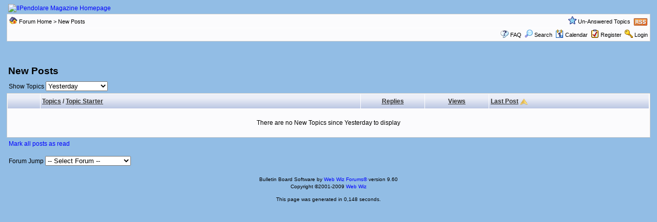

--- FILE ---
content_type: text/html
request_url: https://www.ilpendolaremagazine.it/modulo/forum/active_topics.asp?&SID=bf5zff17b46f854z76b722zz8f725afc
body_size: 10232
content:

<!DOCTYPE html PUBLIC "-//W3C//DTD XHTML 1.0 Transitional//EN" "http://www.w3.org/TR/xhtml1/DTD/xhtml1-transitional.dtd">
<html xmlns="http://www.w3.org/1999/xhtml" dir="ltr" lang="en">
<head>
<meta http-equiv="Content-Type" content="text/html; charset=utf-8" />
<meta name="generator" content="Web Wiz Forums" />
<title>IlPendolare Magazine: New Posts</title>

<!--//
/* *******************************************************
Software: Web Wiz Forums(TM) ver. 9.60
Info: http://www.webwizforums.com
Copyright: (C)2001-2009 Web Wiz(TM). All rights reserved
******************************************************* */
//-->
<link rel="alternate" type="application/rss+xml" title="RSS 2.0" href="RSS_topic_feed.asp?title=ilpendolare-magazine">

<script  language="JavaScript">
//Function to choose how many topics are show
function ShowTopics(Show){

   	strShow = escape(Show.options[Show.selectedIndex].value);

   	if (Show != '') self.location.href = 'active_topics.asp?AT=' + strShow + '&SID=zz56f74ea38a53a8fe3c53883acb219z';
	return true;
}
</script>
<link href="css_styles/default/default_style.css" rel="stylesheet" type="text/css" />
<meta http-equiv="Content-Script-Type" content="text/javascript" />
<script language="javascript" src="includes/default_javascript_v9.js" type="text/javascript"></script>
</head>
<body>
<table class="basicTable" cellspacing="0" cellpadding="3" align="center">
 <tr> 
  <td><a href="http://www.ilpendolaremagazine.it"><img src="/template/ipmv3/grafica/Logo-sfondo-blu-testata-web440.jpg" border="0" alt="IlPendolare Magazine Homepage" title="IlPendolare Magazine Homepage" /></a></td>
 </tr>
</table>
<iframe id="dropDownSearch" src="quick_search.asp?FID=0&amp;SID=zz56f74ea38a53a8fe3c53883acb219z" class="dropDownSearch" frameborder="0" scrolling="no"></iframe>
<table cellspacing="1" cellpadding="3" align="center" class="tableBorder">
 <tr class="tableStatusBar"> 
  <td>
   <div style="float:left;"><img src="forum_images/forum_home.png" alt="Forum Home" title="Forum Home" style="vertical-align: text-bottom" />&nbsp;<a href="default.asp?SID=zz56f74ea38a53a8fe3c53883acb219z">Forum Home</a> > <a href="active_topics.asp?SID=zz56f74ea38a53a8fe3c53883acb219z">New Posts</a></div>
   <div style="float:right;">&nbsp;&nbsp;<img src="forum_images/unanswered_topics.png" alt="Un-Answered Topics" title="Un-Answered Topics" style="vertical-align: text-bottom" /> <a href="active_topics.asp?UA=Y&amp;SID=zz56f74ea38a53a8fe3c53883acb219z">Un-Answered Topics</a> &nbsp;<a href="RSS_topic_feed.asp?title=ilpendolare-magazine" target="_blank"><img src="forum_images/rss.png" title="RSS Feed: New Post Feed" /></a></div>
  </td>
 </tr>
 <tr class="tableStatusBar">
  <td>
   <div style="float:right;">&nbsp;&nbsp;<img src="forum_images/FAQ.png" alt="FAQ" title="FAQ" style="vertical-align: text-bottom" /> <a href="help.asp?SID=zz56f74ea38a53a8fe3c53883acb219z">FAQ</a>&nbsp;&nbsp;<span id="SearchLink" onclick="showDropDown('SearchLink', 'dropDownSearch', 230, 0);" class="dropDownPointer"><img src="forum_images/search.png" alt="Forum Search" title="Forum Search" style="vertical-align: text-bottom" /> <script language="JavaScript" type="text/javascript">document.write('Search')</script><noscript><a href="search_form.asp?SID=zz56f74ea38a53a8fe3c53883acb219z" rel="nofollow">Search</a></noscript></span>&nbsp;&nbsp;<span id="CalLink" onclick="getAjaxData('ajax_calendar.asp?SID=zz56f74ea38a53a8fe3c53883acb219z', 'showCalendar');showDropDown('CalLink', 'dropDownCalendar', 210, 0);" class="dropDownPointer"><img src="forum_images/calendar.png" alt="Calendar" title="Calendar" style="vertical-align: text-bottom" /> <script language="JavaScript" type="text/javascript">document.write('Calendar')</script><noscript><a href="calendar.asp?SID=zz56f74ea38a53a8fe3c53883acb219z">Calendar</a></noscript></span>&nbsp;&nbsp;<img src="forum_images/register.png" alt="Register" title="Register" style="vertical-align: text-bottom" /> <a href="registration_rules.asp?FID=0&amp;SID=zz56f74ea38a53a8fe3c53883acb219z" rel="nofollow">Register</a>&nbsp;&nbsp;<img src="forum_images/login.png" alt="Login" title="Login" style="vertical-align: text-bottom" /> <a href="login_user.asp?returnURL=active_topics.asp?&amp;SID=zz56f74ea38a53a8fe3c53883acb219z" rel="nofollow">Login</a></div>
  </td>
 </tr>
</table>
<div id="dropDownCalendar" class="dropDownCalendar"><span id="showCalendar"></span></div><div align="center" style="margin:5px;"><br />
<script type="text/javascript"><!--
google_ad_client = "pub-1380738950069933";
google_ad_slot = "4948921077";
google_ad_width = 728;
google_ad_height = 90;
//--></script>
<script type="text/javascript" src="http://pagead2.googlesyndication.com/pagead/show_ads.js"></script></div>
<br />
<table class="basicTable" cellspacing="0" cellpadding="3" align="center">
 <tr>
  <td><h1>New Posts</h1></td>
</tr>
</table>
<table class="basicTable" cellspacing="0" cellpadding="4" align="center">
 <tr>
  <td>Show Topics
   <select name="show" id="show" onchange="ShowTopics(this)">
    <option value="1" ><strong>Today</strong> at 09:26</option>
    <option value="2" >Last 15 minutes</option>
    <option value="3" >Last 30 minutes</option>
    <option value="4" >Last 45 minutes</option>
    <option value="5" >Last hour</option>
    <option value="6" >Last 2 hours</option>
    <option value="7" >Last 4 hours</option>
    <option value="8" >Last 6 hours</option>
    <option value="9" >Last 8 hours</option>
    <option value="10" >Last 12 hours</option>
    <option value="11" >Last 16 hours</option>
    <option value="12" selected>Yesterday</option>
    <option value="13" >Last 2 Days</option>
    <option value="14" >Last Week</option>
    <option value="15" >Last Month</option>
    <option value="16" >Last Two Months</option>
    <option value="17" >Last Six Months</option>
    <option value="18" >Last Year</option>
   </select>
  </td>
   <td align="right" nowrap></td>
 </tr>
</table>
<table cellspacing="1" cellpadding="3" class="tableBorder" align="center">
 <tr class="tableLedger">
  <td width="5%">&nbsp;</td>
  <td width="50%"><a href="active_topics.asp?SO=T&amp;SID=zz56f74ea38a53a8fe3c53883acb219z" title="Reverse Sort Order">Topics</a> / <a href="active_topics.asp?SO=A&amp;SID=zz56f74ea38a53a8fe3c53883acb219z">Topic Starter</a></td>
  <td width="10%" align="center" nowrap><a href="active_topics.asp?SO=R&amp;SID=zz56f74ea38a53a8fe3c53883acb219z" title="Reverse Sort Order">Replies</a></td>
  <td width="10%" align="center" nowrap><a href="active_topics.asp?SO=V&amp;SID=zz56f74ea38a53a8fe3c53883acb219z" title="Reverse Sort Order">Views</a></td>
  <td width="30%"><a href="active_topics.asp?&amp;SID=zz56f74ea38a53a8fe3c53883acb219z" title="Reverse Sort Order">Last Post</a> <a href="active_topics.asp?OB=asc&amp;SID=zz56f74ea38a53a8fe3c53883acb219z"><img src="forum_images/asc.png" title="Reverse Sort Order" alt="Reverse Sort Order" /></a></td>
 </tr>
 <tr class="tableRow"><td colspan="6" align="center"><br />There are no New Topics since Yesterday to display<br /><br /></td></tr>
</table>
<table class="basicTable" cellspacing="0" cellpadding="4" align="center">
 <tr>
  <td>
   <a href="mark_posts_as_read.asp?returnURL=active_topics.asp?&amp;SID=zz56f74ea38a53a8fe3c53883acb219z">Mark all posts as read</a>
   <br /><br />
   Forum Jump
   <select onchange="linkURL(this)" name="SelectJumpForum">
    <option value="" disabled="disabled" selected="selected">-- Select Forum --</option>
    <optgroup label="Forum(s)">
      <optgroup label="&nbsp;&nbsp;Comunicazioni">
       <option value="forum_topics.asp?FID=10&amp;SID=zz56f74ea38a53a8fe3c53883acb219z&amp;title=chiedi-alla-redazione">&nbsp;Chiedi alla Redazione</option>
       <option value="forum_topics.asp?FID=11&amp;SID=zz56f74ea38a53a8fe3c53883acb219z&amp;title=regole-del-forum">&nbsp;Regole del Forum</option>
     </optgroup>
      <optgroup label="&nbsp;&nbsp;Trasporto Regionale">
       <option value="forum_topics.asp?FID=13&amp;SID=zz56f74ea38a53a8fe3c53883acb219z&amp;title=abruzzo">&nbsp;Abruzzo</option>
       <option value="forum_topics.asp?FID=14&amp;SID=zz56f74ea38a53a8fe3c53883acb219z&amp;title=campania">&nbsp;Campania</option>
       <option value="forum_topics.asp?FID=6&amp;SID=zz56f74ea38a53a8fe3c53883acb219z&amp;title=emilia-romagna">&nbsp;Emilia Romagna</option>
       <option value="forum_topics.asp?FID=15&amp;SID=zz56f74ea38a53a8fe3c53883acb219z&amp;title=friuli-venezia-giulia">&nbsp;Friuli Venezia Giulia</option>
       <option value="forum_topics.asp?FID=4&amp;SID=zz56f74ea38a53a8fe3c53883acb219z&amp;title=lazio">&nbsp;Lazio</option>
       <option value="forum_topics.asp?FID=12&amp;SID=zz56f74ea38a53a8fe3c53883acb219z&amp;title=liguria">&nbsp;Liguria</option>
       <option value="forum_topics.asp?FID=5&amp;SID=zz56f74ea38a53a8fe3c53883acb219z&amp;title=lombardia">&nbsp;Lombardia</option>
       <option value="forum_topics.asp?FID=3&amp;SID=zz56f74ea38a53a8fe3c53883acb219z&amp;title=piemonte">&nbsp;Piemonte</option>
       <option value="forum_topics.asp?FID=7&amp;SID=zz56f74ea38a53a8fe3c53883acb219z&amp;title=sicilia">&nbsp;Sicilia</option>
     </optgroup>
      <optgroup label="&nbsp;&nbsp;Trasporto Urbano">
       <option value="forum_topics.asp?FID=9&amp;SID=zz56f74ea38a53a8fe3c53883acb219z&amp;title=milano">&nbsp;Milano</option>
       <option value="forum_topics.asp?FID=8&amp;SID=zz56f74ea38a53a8fe3c53883acb219z&amp;title=roma">&nbsp;Roma</option>
     </optgroup>
    </optgroup>
   </select></td>
  <td align="right" valign="top" nowrap></td>
 </tr>
</table>
<div align="center">
<br />
 <span class="text" style="font-size:10px">Bulletin Board Software by <a href="http://www.webwizforums.com" target="_blank" style="font-size:10px">Web Wiz Forums&reg;</a> version 9.60</span><br /><span class="text" style="font-size:10px">Copyright &copy;2001-2009 <a href="http://www.webwizguide.com" target="_blank" style="font-size:10px">Web Wiz</a></span><span class="smText"><br /><br />This page was generated in 0,148 seconds.</span>
</div>
<!-- footer -->

<script type="text/javascript">
lloogg_clientid = "200000301fa0f284";
</script>
<script type="text/javascript" src="http://lloogg.com/l.js?c=200000301fa0f284">
</script>

</body>
</html>